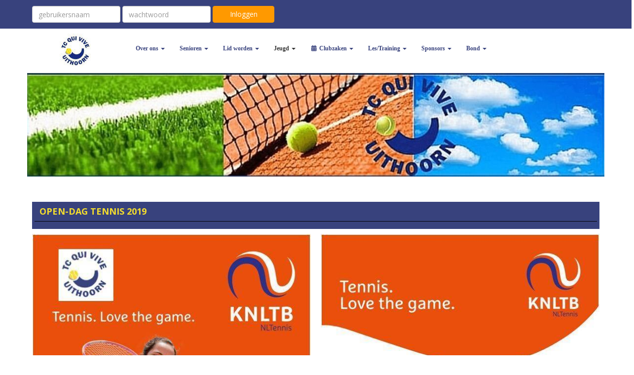

--- FILE ---
content_type: text/html; charset=UTF-8
request_url: https://www.quivivetennis.nl/opendag-2019-gezin
body_size: 11185
content:
<!DOCTYPE html>
<html>
<head>
<meta http-equiv="X-UA-Compatible" content="IE=edge" />
<meta charset="UTF-8">
<meta name="viewport" content="width=device-width, initial-scale=1">
<meta property="og:title" content="OpenDag 2019 (gezin) - T.C. Qui Vive" />
 
<meta property="og:url" content="https://www.quivivetennis.nl/opendag-2019-gezin" />
<meta property="og:image" content="https://www.quivivetennis.nl/images/fla5-knltb-gezin-open-dag-2019-achtergrond-tekst-logo-1-full.jpg" />
<meta property="og:image:type" content="image/jpeg" />
<meta property="og:image:width" content="569" />
<meta property="og:image:height" content="797" />
<meta property="og:image:secure_url" content="https://www.quivivetennis.nl/images/fla5-knltb-gezin-open-dag-2019-achtergrond-tekst-logo-1-full.jpg" />
<title>OpenDag 2019 (gezin) - T.C. Qui Vive</title>
<link rel="shortcut icon" type="image/x-icon" href="https://www.quivivetennis.nl/images/favicon.ico">
<link rel="apple-touch-icon" href="https://www.quivivetennis.nl/images/favicon.ico">

	<link type="text/css" media="screen" rel="stylesheet" href="/inc/jquery/ui/jquery-ui.css">
<link href="/inc/bootstrap/3.3.7/css/bootstrap.min.css" rel="stylesheet" media="all">
<link rel="stylesheet" type="text/css" href="/cms/page162_0.css">
<link href="/inc/fontawesome/css/v4-shims.css" rel="stylesheet">
<link href="/inc/fontawesome/css/all.min.css" rel="stylesheet">
<link type="text/css" media="screen" rel="stylesheet" href="/inc/bootstrap-datepicker/css/bootstrap-datepicker3.css">
<link type="text/css" media="screen" rel="stylesheet" href="/inc/bootstrap/css/awesome-bootstrap-checkbox.css">

	<link rel="stylesheet" href="/inc/bootstrap/css/bootstrap-submenu.css">
	<!-- Latest compiled and minified JavaScript -->
<script type="text/javascript" src="/inc/jquery/jquery-1.11.3.min.js"></script>
<script type="text/javascript" src="/inc/jquery/ui/jquery-ui.min.js"></script>
<script type="text/javascript" src="/inc/jquery/ui/jquery.ui.touch-punch.min.js"></script>
<script src="/inc/bootstrap/3.3.7/js/bootstrap.min.js"></script>
<!--[if lt IE 9]>
<script type="text/javascript" src="/inc/js/cms2/respond.min.js"></script>
<![endif]-->

<SCRIPT type="text/javascript" src="/inc/js/widgets/ajaxoverlay.js?1492515548"></SCRIPT>
<SCRIPT type="text/javascript" src="/inc/js/widgets/refreshwidget.js?1609234483"></SCRIPT>
<SCRIPT type="text/javascript" src="/inc/js/showdialog.js?1601017453"></SCRIPT>
<SCRIPT type="text/javascript" src="/inc/js/widgets/widgetticker.js?1549965417"></SCRIPT>
<SCRIPT type="text/javascript" src="/inc/js/cms2menu.js?1568361755"></SCRIPT>
<SCRIPT type="text/javascript" src="/inc/js/cms2/scrolling.js?1492515548"></SCRIPT>


	<script type="text/javascript" src="/inc/bootstrap/js/bootstrap-submenu.min.js"></script>
        <script type="text/javascript" src="/inc/bootstrap/js/bootstrap-hover-dropdown.min.js"></script>

					<script>
						function consentGranted() {}
						function consentDenied() {}
					</script>
					

</head>
<body>
<header id='sect400'><div class="container outercontainer">
<div class="row" id="row400"><div class="col-xs-12 col-sm-12 col-md-12" id="col401"><div id='c402'>

<div id="widgetContainerw18126" class="widgetContainer" data-widgetid="w18126" style="position: relative; clear: both;">

    <a   role="button" id="btnToTop" class="btn btn-default "  style=""  ><i id="w18126" class="fa fa-chevron-down"></i></a>
    
    <script type='text/javascript'>
        $(document).ready(function() {
            // startpositie
            var curPos = 0;
            var direction = "";

            $(window).scroll(function() {
                // plaats nieuwe positie in nextpos
                var nextPos = $(this).scrollTop();
                
                // is nextpos < curpos of aan bottom page, dan naar boven scrollen
                if ((nextPos < curPos) || ($(window).scrollTop() + $(window).height() === $(document).height())) { 
                    direction = 'up';
                    $('#w18126').removeClass('fa fa-chevron-down').addClass('fa fa-chevron-up');
                } else if (nextPos > curPos) {
                    direction = 'down';
                    $('#w18126').removeClass('fa fa-chevron-up').addClass('fa fa-chevron-down');
                }
                
                // zet nextpos in curpos om elke scroll met de vorige te vergelijken zodat richting bepaald kan worden
                curPos = nextPos;

                // button alleen tonen als gebruiker niet aan top van pagina ziet
                if ($(this).scrollTop() > 100) {
                    $('#btnToTop').fadeIn('fast');
                }              
                if ($(this).scrollTop() < 100) {
                    $('#btnToTop').fadeOut('fast');
                }
            });
            
            $('#btnToTop').click(function() {
                if (direction == 'up') {
                    $('html, body').animate({scrollTop : 0},200); // scroll naar boven
                    return false;
                } else {
                    $('html, body').animate({scrollTop:$(document).height()}, 200); // scroll naar beneden
                    return false;
                }
            });   
        });  
    </script>
    
</div>
</div><div id='c403'>

<div id="widgetContainerw18127" class="widgetContainer" data-widgetid="w18127" style="position: relative; clear: both;">
    <form class="form-inline" style="text-align: left;" method="post" id="formw18127" action="/mijn-quivive/login">
                        <input type="hidden" name="sender" value="loginform">                 <input type="hidden" name="redirect" value="/mijn-quivive/home">                 <input type="hidden" name="r" value="1">                 <div class="form-group">
                    <input placeholder="gebruikersnaam" value="" class="form-control login-horizontal-username" name="usernamew18127" id="usernamew18127" type="text">
                </div>
                <div class="form-group">
                    <input placeholder="wachtwoord" value="" class="form-control login-horizontal-password" name="passwordw18127" id="passwordw18127" type="password">
                </div>
            <button type="submit" id="btnlogin" name="btnlogin"  class="btn btn-default " style=""  >Inloggen</button>
                	
    </form>
    
</div>
</div></div></div>
</div>
</header>
<div id='sect442'><div class="container outercontainer nopadding">
<div class="row" id="row442"><div class="col-xs-12 col-sm-12 col-md-12" id="col443"><div id='c427'>

<div id="widgetContainerw18138" class="widgetContainer" data-widgetid="w18138" style="position: relative; clear: both;">
    
            				
		
            
                <a class='taphover_w18138' href='/standaard' >
                          
        				
	
		            
	        
        
	                
        <div style="text-align: center;">         <div style="text-align: center; padding-bottom: 10px">             <div class=imagediv_w18138 style="text-align: left; display: inline-block;">
                            <img id=imagewidget_w18138 src="/images/logo-tc-qv-126x138-medium.jpg" alt="logo-tc-qv-126x138" style="max-width: 126px; max-height: 138px;  width: 100%; height: 100%;">
            
        
            </div>
         </div>     </div>        </a>
      
		
            
</div>
</div><div id='c248'><nav class="navbar yamm navbar-default" id="navMenu5">
				<div class="container-fluid" style="background-color: transparent;"><div class="navbar-header"><button type="button" class="navbar-toggle collapsed" data-toggle="collapse" data-target="#colMenu5">
		<span class="sr-only">Toggle navigation</span>
		<span class="icon-bar"></span>
		<span class="icon-bar"></span>
		<span class="icon-bar"></span>
		</button></div>
<div class="collapse navbar-collapse" id="colMenu5"><ul class="nav navbar-nav navbar-left"><li class="dropdown"><a  class="dropdown-toggle" style="cursor: pointer;" data-toggle="dropdown" data-hover="dropdown" data-close-others="false">Over ons <span class="caret"></span></a><ul class="dropdown-menu dropdown-menu-left" role="menu"><li><a href="/nieuws/overzicht"><i class="fa fa-fw fa-lightbulb-o"></i> Nieuws</a></li><li><a href="/mijn-quivive/home">Mijn T.C. Qui Vive</a></li><li class="dropdown-submenu"><a  style="cursor: pointer;" data-toggle="dropdown" data-hover="dropdown" data-close-others="false"><i class="fa fa-fw fa-connectdevelop"></i> Organisatie</a><ul class="dropdown-menu dropdown-menu-left" role="menu"><li><a href="/bestuur-v1"><i class="fa fa-fw fa-language"></i> Bestuur</a></li><li><a href="/commissies-v2"><i class="fa fa-fw fa-cart-arrow-down"></i> Commissies</a></li><li class="dropdown-submenu"><a  style="cursor: pointer;" data-toggle="dropdown" data-hover="dropdown" data-close-others="false"><i class="fa fa-fw fa-diamond"></i> Ere-galerij</a><ul class="dropdown-menu dropdown-menu-left" role="menu"><li><a href="/ere-galerij-v2">Ere leden en L.v.V.</a></li><li><a href="/vrijwilliger-v/h-jaar">Vrijwilliger van het Jaar</a></li><li><a href="/aanstormend-talent-2019">Aanstormend Talent</a></li></ul></li><li><a href="/vacatures"><i class="fa fa-fw fa-calendar-o"></i> Vacatures</a></li><li class="dropdown-submenu"><a  style="cursor: pointer;" data-toggle="dropdown" data-hover="dropdown" data-close-others="false"><i class="fa fa-fw fa-users"></i> Algemene Leden Vergadering (ALV)</a><ul class="dropdown-menu dropdown-menu-left" role="menu"><li class="dropdown-submenu"><a  style="cursor: pointer;" data-toggle="dropdown" data-hover="dropdown" data-close-others="false">ALV & BALV 2024</a><ul class="dropdown-menu dropdown-menu-left" role="menu"><li><a href="/a-l-v-2024">A.L.V. 01-10-2024</a></li><li><a href="/bijzondere-algemene-ledenvergadering-2024">B.A.L.V. 22-10-2024</a></li></ul></li><li class="dropdown-submenu"><a  style="cursor: pointer;" data-toggle="dropdown" data-hover="dropdown" data-close-others="false">A.L.V. & B.A.L.V. 2023</a><ul class="dropdown-menu dropdown-menu-left" role="menu"><li><a href="/agenda-verslag-b-a-l-v-13-mei-2023">B.A.L.V. 2023</a></li><li><a href="/agenda-a-l-v-2023-11-december-2023">A.L.V. 2023</a></li></ul></li><li><a href="/agenda-alv-30-november-2022">A.L.V. 2022</a></li><li><a href="/a-l-v-2018">A.L.V. 2018</a></li><li><a href="/a-l-v-2017">A.L.V. 2017</a></li><li><a href="/a-l-v-2016">A.L.V. 2016</a></li><li><a href="/a-l-v-2015">A.L.V. 2015</a></li></ul></li><li class="dropdown-submenu"><a  style="cursor: pointer;" data-toggle="dropdown" data-hover="dropdown" data-close-others="false">Reglementen en Statuten</a><ul class="dropdown-menu dropdown-menu-left" role="menu"><li><a href="/baanreglement">Baan reglement</a></li><li><a href="/concept-huishoudelijk-reglement-2024">Huishoudelijk reglement</a></li><li><a href="/statuten-08-10-2024">Statuten</a></li><li><a href="/privacy-beleid">Privacybeleid</a></li></ul></li></ul></li><li class="dropdown-submenu"><a  style="cursor: pointer;" data-toggle="dropdown" data-hover="dropdown" data-close-others="false">Park & Accommodatie</a><ul class="dropdown-menu dropdown-menu-left" role="menu"><li><a href="/locatie">Locatie</a></li><li><a href="/accommodatie">Accommodatie</a></li></ul></li><li class="dropdown-submenu"><a  style="cursor: pointer;" data-toggle="dropdown" data-hover="dropdown" data-close-others="false">Historie</a><ul class="dropdown-menu dropdown-menu-left" role="menu"><li><a href="/clubhistorie">Club historie</a></li><li><a href="/tennis-hoorn">Clubblad "De Tennis Hoorn"</a></li><li><a href="/vernieuwing-verlichting-baan-5-t/m-7">Vernieuwing Baanverlichting</a></li></ul></li><li><a href="/sportaccommodatie-qui-vive">Stichting Sportaccommodatie Qui Vive</a></li></ul></li><li class="dropdown"><a  class="dropdown-toggle" style="cursor: pointer;" data-toggle="dropdown" data-hover="dropdown" data-close-others="false">Senioren <span class="caret"></span></a><ul class="dropdown-menu dropdown-menu-left" role="menu"><li class="dropdown-submenu"><a  style="cursor: pointer;" data-toggle="dropdown" data-hover="dropdown" data-close-others="false">Competitie Senioren</a><ul class="dropdown-menu dropdown-menu-left" role="menu"><li class="dropdown-submenu"><a  style="cursor: pointer;" data-toggle="dropdown" data-hover="dropdown" data-close-others="false">KNLTB Competitie Senioren</a><ul class="dropdown-menu dropdown-menu-left" role="menu"><li><a href="/senioren-competitie-voorjaar-2024" target="_blank">Competitie Voorjaar 2024</a></li><li><a href="/senioren-competitie-voorjaar-2022" target="_blank">Competitie Voorjaar 2022</a></li><li><a href="/senioren-competitie-najaar-2022">Competitie Najaar 2022</a></li></ul></li></ul></li><li class="dropdown-submenu"><a  style="cursor: pointer;" data-toggle="dropdown" data-hover="dropdown" data-close-others="false">Kampioenschap Senioren</a><ul class="dropdown-menu dropdown-menu-left" role="menu"><li><a href="/club-kampioenschappen-2021">Club Kampioenschappen Senioren 2021</a></li><li><a href="/club-kampioenschap-senioren-2020"> Club Kampioenschappen Senioren 2020</a></li></ul></li><li class="dropdown-submenu"><a  style="cursor: pointer;" data-toggle="dropdown" data-hover="dropdown" data-close-others="false">Open Toernooien</a><ul class="dropdown-menu dropdown-menu-left" role="menu"><li class="dropdown-submenu"><a  style="cursor: pointer;" data-toggle="dropdown" data-hover="dropdown" data-close-others="false">Qui Vive Open 25+ Grastoernooi</a><ul class="dropdown-menu dropdown-menu-left" role="menu"><li><a href="/qui-vive-open-25-grastoernooi-2025">Qui Vive Open 25+ Grastoernooi</a></li></ul></li></ul></li><li class="dropdown-submenu"><a  style="cursor: pointer;" data-toggle="dropdown" data-hover="dropdown" data-close-others="false">Evenementen Senioren</a><ul class="dropdown-menu dropdown-menu-left" role="menu"><li class="dropdown-submenu"><a  style="cursor: pointer;" data-toggle="dropdown" data-hover="dropdown" data-close-others="false">Open-Dag / Openingstoernooi Sr.</a><ul class="dropdown-menu dropdown-menu-left" role="menu"><li><a href="/programma-open-dag-2019">2019</a></li></ul></li><li><a href="/bitterballen-toernooi-2019">Bitterballen toernooi 2019</a></li></ul></li><li><a href="/tossen-of-rackettrekken">Tossen/Rackettrekken</a></li></ul></li><li class="dropdown"><a  class="dropdown-toggle" style="cursor: pointer;" data-toggle="dropdown" data-hover="dropdown" data-close-others="false">Lid worden <span class="caret"></span></a><ul class="dropdown-menu dropdown-menu-left" role="menu"><li><a href="/lidmaatschap-v2">Lidmaatschap</a></li><li><a href="/lidmaatschapsbijdrage-2025" target="_blank">Lidmaatschapsbijdrage 2025</a></li><li><a href="/aanmelden-lidmaatschap">Aanmelden lidmaatschap</a></li><li><a href="/opzeggen-lidmaatschap">Opzeggen lidmaatschap</a></li></ul></li><li class="dropdown"><a  class="dropdown-toggle" style="cursor: pointer;" data-toggle="dropdown" data-hover="dropdown" data-close-others="false">Jeugd <span class="caret"></span></a><ul class="dropdown-menu dropdown-menu-left" role="menu"><li><a href="/algemeen/commissie/junior/junioro13">Algemeen/Commissie/Junior/Junior-O13</a></li><li class="dropdown-submenu"><a  style="cursor: pointer;" data-toggle="dropdown" data-hover="dropdown" data-close-others="false">Competitie Jeugd</a><ul class="dropdown-menu dropdown-menu-left" role="menu"><li><a href="/inschrijving-jeugdleden-voor-voorjaars-competitie-20212">Voorjaar competitie 2022</a></li><li><a href="/najaars-competitie-2022">Najaar competitie 2022</a></li><li><a href="/inschrijving-jeugdleden-voor-voorjaars-competitie-2021">Competitie 2021</a></li></ul></li><li class="dropdown-submenu"><a  style="cursor: pointer;" data-toggle="dropdown" data-hover="dropdown" data-close-others="false">Kampioenschap Jeugd</a><ul class="dropdown-menu dropdown-menu-left" role="menu"><li><a href="#">Club Kampioenschap Jeugd</a></li><li><a href="/jeugd-kampioenschap-v-uithoorn-jkvu-2019">Jeugd Kampioenschap v. Uithoorn (JKvU)</a></li></ul></li><li class="dropdown-submenu"><a  style="cursor: pointer;" data-toggle="dropdown" data-hover="dropdown" data-close-others="false">Evenementen Jeugd</a><ul class="dropdown-menu dropdown-menu-left" role="menu"><li class="dropdown-submenu"><a  style="cursor: pointer;" data-toggle="dropdown" data-hover="dropdown" data-close-others="false">Open-Dag / Openingstoernooi Jeugd</a><ul class="dropdown-menu dropdown-menu-left" role="menu"><li><a href="/opendag-2019-gezin">2019 Open-Dag</a></li><li><a href="/openingstoernooi-jeugd">2018 Open-Dag</a></li></ul></li><li class="dropdown-submenu"><a  style="cursor: pointer;" data-toggle="dropdown" data-hover="dropdown" data-close-others="false">Haloween toernooi</a><ul class="dropdown-menu dropdown-menu-left" role="menu"><li><a href="/haloween-toernooi-2019">2019 Haloween</a></li><li><a href="/haloween-toernooi">2018 Haloween</a></li></ul></li><li><a href="#">Tennis-Mix TCU - TC_QV</a></li><li><a href="#">Toernooi – Familie</a></li><li><a href="#">Toernooi - Vriendjes en Vriendinnetjes</a></li></ul></li></ul></li><li class="dropdown"><a  class="dropdown-toggle" style="cursor: pointer;" data-toggle="dropdown" data-hover="dropdown" data-close-others="false"><i class="fa fa-fw fa-calendar"></i> Clubzaken <span class="caret"></span></a><ul class="dropdown-menu dropdown-menu-left" role="menu"><li><a href="/mijn-quivive/home">Mijn T.C. Qui Vive</a></li><li><a href="/baanreservering-v1">Baanreservering & Afhangbord</a></li><li><a href="/medewerker-boeking">Medewerker diensten</a></li><li><a href="/activiteitenkalender">Activiteitenkalender</a></li><li><a href="/activiteitenlijst">Activiteitenlijst</a></li><li><a href="/fotoboek">Fotoboek</a></li></ul></li><li class="dropdown"><a  class="dropdown-toggle" style="cursor: pointer;" data-toggle="dropdown" data-hover="dropdown" data-close-others="false">Les/Training <span class="caret"></span></a><ul class="dropdown-menu dropdown-menu-left" role="menu"><li><a href="/tennisles-zomerseizoen-2025">Tennisles zomerseizoen 2025</a></li><li><a href="/nieuwe-opzet-voor-tennislessen-in-2024">Nieuwe opzet voor tennislessen vanaf 2024</a></li><li><a href="/training-reglement-t-c-qui-vive">Reglement</a></li></ul></li><li class="dropdown"><a  class="dropdown-toggle" style="cursor: pointer;" data-toggle="dropdown" data-hover="dropdown" data-close-others="false">Sponsors <span class="caret"></span></a><ul class="dropdown-menu dropdown-menu-left" role="menu"><li><a href="/club-info">Clubinformatie Sponsors</a></li><li><a href="/sorry-deze-pagina-is-in-onderhoud">Mogelijkheden</a></li><li><a href="/deelnemende-sponsors-v4">Deelnemende Sponsors</a></li></ul></li><li class="dropdown"><a  class="dropdown-toggle" style="cursor: pointer;" data-toggle="dropdown" data-hover="dropdown" data-close-others="false">Bond <span class="caret"></span></a><ul class="dropdown-menu dropdown-menu-right" role="menu"><li><a href="/knltb-clubapp" target="_blank">KNLTB.ClubApp</a></li><li class="dropdown-submenu"><a  style="cursor: pointer;" data-toggle="dropdown" data-hover="dropdown" data-close-others="false">Ledenpas</a><ul class="dropdown-menu dropdown-menu-left" role="menu"><li><a href="/digitale-ledenpas">Digitale ledenpas</a></li><li><a href="/meerjaren-ledenpas">Meerjaren ledenpas</a></li></ul></li><li><a href="/knltb-landelijke-tennisbond">KNLTB</a></li><li><a href="/knltb-club">KNLTB.Club</a></li></ul></li></ul></div>	</div>
		</nav></div></div></div>
</div>
</div>

<div id='sect4'><div class="container outercontainer">
<div class="row" id="row4"><div class="col-xs-12 col-sm-2 col-md-2" id="col122"><div id='c496'>
		<div id='paddingwidget_w18122' style='height: 10px;'>&nbsp;</div>
		</div><div id='c427'>

<div id="widgetContainerw18121" class="widgetContainer" data-widgetid="w18121" style="position: relative; clear: both;">
    
            				
		
            
                <a class='taphover_w18121' href='/standaard' >
                          
        				
	
		            
	        
        
	                
        <div style="text-align: center;">         <div style="text-align: center; padding-bottom: 10px">             <div class=imagediv_w18121 style="text-align: left; display: inline-block;">
                            <img id=imagewidget_w18121 src="/images/logo-tc-qv-63x69-medium.jpg" alt="logo-tc-qv-63x69" style="max-width: 63px; max-height: 69px;  width: 100%; height: 100%;">
            
        
            </div>
         </div>     </div>        </a>
      
		
            
</div>
</div></div><div class="col-xs-12 col-sm-10 col-md-10" id="col426"><div id='c428'>
		<div id='paddingwidget_w18124' style='height: 15px;'>&nbsp;</div>
		</div><div id='c248'><nav class="navbar yamm navbar-default" id="navMenu5">
				<div class="container-fluid" style="background-color: transparent;"><div class="navbar-header"><button type="button" class="navbar-toggle collapsed" data-toggle="collapse" data-target="#colMenu5">
		<span class="sr-only">Toggle navigation</span>
		<span class="icon-bar"></span>
		<span class="icon-bar"></span>
		<span class="icon-bar"></span>
		</button></div>
<div class="collapse navbar-collapse" id="colMenu5"><ul class="nav navbar-nav navbar-left"><li class="dropdown"><a  class="dropdown-toggle" style="cursor: pointer;" data-toggle="dropdown" data-hover="dropdown" data-close-others="false">Over ons <span class="caret"></span></a><ul class="dropdown-menu dropdown-menu-left" role="menu"><li><a href="/nieuws/overzicht"><i class="fa fa-fw fa-lightbulb-o"></i> Nieuws</a></li><li><a href="/mijn-quivive/home">Mijn T.C. Qui Vive</a></li><li class="dropdown-submenu"><a  style="cursor: pointer;" data-toggle="dropdown" data-hover="dropdown" data-close-others="false"><i class="fa fa-fw fa-connectdevelop"></i> Organisatie</a><ul class="dropdown-menu dropdown-menu-left" role="menu"><li><a href="/bestuur-v1"><i class="fa fa-fw fa-language"></i> Bestuur</a></li><li><a href="/commissies-v2"><i class="fa fa-fw fa-cart-arrow-down"></i> Commissies</a></li><li class="dropdown-submenu"><a  style="cursor: pointer;" data-toggle="dropdown" data-hover="dropdown" data-close-others="false"><i class="fa fa-fw fa-diamond"></i> Ere-galerij</a><ul class="dropdown-menu dropdown-menu-left" role="menu"><li><a href="/ere-galerij-v2">Ere leden en L.v.V.</a></li><li><a href="/vrijwilliger-v/h-jaar">Vrijwilliger van het Jaar</a></li><li><a href="/aanstormend-talent-2019">Aanstormend Talent</a></li></ul></li><li><a href="/vacatures"><i class="fa fa-fw fa-calendar-o"></i> Vacatures</a></li><li class="dropdown-submenu"><a  style="cursor: pointer;" data-toggle="dropdown" data-hover="dropdown" data-close-others="false"><i class="fa fa-fw fa-users"></i> Algemene Leden Vergadering (ALV)</a><ul class="dropdown-menu dropdown-menu-left" role="menu"><li class="dropdown-submenu"><a  style="cursor: pointer;" data-toggle="dropdown" data-hover="dropdown" data-close-others="false">ALV & BALV 2024</a><ul class="dropdown-menu dropdown-menu-left" role="menu"><li><a href="/a-l-v-2024">A.L.V. 01-10-2024</a></li><li><a href="/bijzondere-algemene-ledenvergadering-2024">B.A.L.V. 22-10-2024</a></li></ul></li><li class="dropdown-submenu"><a  style="cursor: pointer;" data-toggle="dropdown" data-hover="dropdown" data-close-others="false">A.L.V. & B.A.L.V. 2023</a><ul class="dropdown-menu dropdown-menu-left" role="menu"><li><a href="/agenda-verslag-b-a-l-v-13-mei-2023">B.A.L.V. 2023</a></li><li><a href="/agenda-a-l-v-2023-11-december-2023">A.L.V. 2023</a></li></ul></li><li><a href="/agenda-alv-30-november-2022">A.L.V. 2022</a></li><li><a href="/a-l-v-2018">A.L.V. 2018</a></li><li><a href="/a-l-v-2017">A.L.V. 2017</a></li><li><a href="/a-l-v-2016">A.L.V. 2016</a></li><li><a href="/a-l-v-2015">A.L.V. 2015</a></li></ul></li><li class="dropdown-submenu"><a  style="cursor: pointer;" data-toggle="dropdown" data-hover="dropdown" data-close-others="false">Reglementen en Statuten</a><ul class="dropdown-menu dropdown-menu-left" role="menu"><li><a href="/baanreglement">Baan reglement</a></li><li><a href="/concept-huishoudelijk-reglement-2024">Huishoudelijk reglement</a></li><li><a href="/statuten-08-10-2024">Statuten</a></li><li><a href="/privacy-beleid">Privacybeleid</a></li></ul></li></ul></li><li class="dropdown-submenu"><a  style="cursor: pointer;" data-toggle="dropdown" data-hover="dropdown" data-close-others="false">Park & Accommodatie</a><ul class="dropdown-menu dropdown-menu-left" role="menu"><li><a href="/locatie">Locatie</a></li><li><a href="/accommodatie">Accommodatie</a></li></ul></li><li class="dropdown-submenu"><a  style="cursor: pointer;" data-toggle="dropdown" data-hover="dropdown" data-close-others="false">Historie</a><ul class="dropdown-menu dropdown-menu-left" role="menu"><li><a href="/clubhistorie">Club historie</a></li><li><a href="/tennis-hoorn">Clubblad "De Tennis Hoorn"</a></li><li><a href="/vernieuwing-verlichting-baan-5-t/m-7">Vernieuwing Baanverlichting</a></li></ul></li><li><a href="/sportaccommodatie-qui-vive">Stichting Sportaccommodatie Qui Vive</a></li></ul></li><li class="dropdown"><a  class="dropdown-toggle" style="cursor: pointer;" data-toggle="dropdown" data-hover="dropdown" data-close-others="false">Senioren <span class="caret"></span></a><ul class="dropdown-menu dropdown-menu-left" role="menu"><li class="dropdown-submenu"><a  style="cursor: pointer;" data-toggle="dropdown" data-hover="dropdown" data-close-others="false">Competitie Senioren</a><ul class="dropdown-menu dropdown-menu-left" role="menu"><li class="dropdown-submenu"><a  style="cursor: pointer;" data-toggle="dropdown" data-hover="dropdown" data-close-others="false">KNLTB Competitie Senioren</a><ul class="dropdown-menu dropdown-menu-left" role="menu"><li><a href="/senioren-competitie-voorjaar-2024" target="_blank">Competitie Voorjaar 2024</a></li><li><a href="/senioren-competitie-voorjaar-2022" target="_blank">Competitie Voorjaar 2022</a></li><li><a href="/senioren-competitie-najaar-2022">Competitie Najaar 2022</a></li></ul></li></ul></li><li class="dropdown-submenu"><a  style="cursor: pointer;" data-toggle="dropdown" data-hover="dropdown" data-close-others="false">Kampioenschap Senioren</a><ul class="dropdown-menu dropdown-menu-left" role="menu"><li><a href="/club-kampioenschappen-2021">Club Kampioenschappen Senioren 2021</a></li><li><a href="/club-kampioenschap-senioren-2020"> Club Kampioenschappen Senioren 2020</a></li></ul></li><li class="dropdown-submenu"><a  style="cursor: pointer;" data-toggle="dropdown" data-hover="dropdown" data-close-others="false">Open Toernooien</a><ul class="dropdown-menu dropdown-menu-left" role="menu"><li class="dropdown-submenu"><a  style="cursor: pointer;" data-toggle="dropdown" data-hover="dropdown" data-close-others="false">Qui Vive Open 25+ Grastoernooi</a><ul class="dropdown-menu dropdown-menu-left" role="menu"><li><a href="/qui-vive-open-25-grastoernooi-2025">Qui Vive Open 25+ Grastoernooi</a></li></ul></li></ul></li><li class="dropdown-submenu"><a  style="cursor: pointer;" data-toggle="dropdown" data-hover="dropdown" data-close-others="false">Evenementen Senioren</a><ul class="dropdown-menu dropdown-menu-left" role="menu"><li class="dropdown-submenu"><a  style="cursor: pointer;" data-toggle="dropdown" data-hover="dropdown" data-close-others="false">Open-Dag / Openingstoernooi Sr.</a><ul class="dropdown-menu dropdown-menu-left" role="menu"><li><a href="/programma-open-dag-2019">2019</a></li></ul></li><li><a href="/bitterballen-toernooi-2019">Bitterballen toernooi 2019</a></li></ul></li><li><a href="/tossen-of-rackettrekken">Tossen/Rackettrekken</a></li></ul></li><li class="dropdown"><a  class="dropdown-toggle" style="cursor: pointer;" data-toggle="dropdown" data-hover="dropdown" data-close-others="false">Lid worden <span class="caret"></span></a><ul class="dropdown-menu dropdown-menu-left" role="menu"><li><a href="/lidmaatschap-v2">Lidmaatschap</a></li><li><a href="/lidmaatschapsbijdrage-2025" target="_blank">Lidmaatschapsbijdrage 2025</a></li><li><a href="/aanmelden-lidmaatschap">Aanmelden lidmaatschap</a></li><li><a href="/opzeggen-lidmaatschap">Opzeggen lidmaatschap</a></li></ul></li><li class="dropdown"><a  class="dropdown-toggle" style="cursor: pointer;" data-toggle="dropdown" data-hover="dropdown" data-close-others="false">Jeugd <span class="caret"></span></a><ul class="dropdown-menu dropdown-menu-left" role="menu"><li><a href="/algemeen/commissie/junior/junioro13">Algemeen/Commissie/Junior/Junior-O13</a></li><li class="dropdown-submenu"><a  style="cursor: pointer;" data-toggle="dropdown" data-hover="dropdown" data-close-others="false">Competitie Jeugd</a><ul class="dropdown-menu dropdown-menu-left" role="menu"><li><a href="/inschrijving-jeugdleden-voor-voorjaars-competitie-20212">Voorjaar competitie 2022</a></li><li><a href="/najaars-competitie-2022">Najaar competitie 2022</a></li><li><a href="/inschrijving-jeugdleden-voor-voorjaars-competitie-2021">Competitie 2021</a></li></ul></li><li class="dropdown-submenu"><a  style="cursor: pointer;" data-toggle="dropdown" data-hover="dropdown" data-close-others="false">Kampioenschap Jeugd</a><ul class="dropdown-menu dropdown-menu-left" role="menu"><li><a href="#">Club Kampioenschap Jeugd</a></li><li><a href="/jeugd-kampioenschap-v-uithoorn-jkvu-2019">Jeugd Kampioenschap v. Uithoorn (JKvU)</a></li></ul></li><li class="dropdown-submenu"><a  style="cursor: pointer;" data-toggle="dropdown" data-hover="dropdown" data-close-others="false">Evenementen Jeugd</a><ul class="dropdown-menu dropdown-menu-left" role="menu"><li class="dropdown-submenu"><a  style="cursor: pointer;" data-toggle="dropdown" data-hover="dropdown" data-close-others="false">Open-Dag / Openingstoernooi Jeugd</a><ul class="dropdown-menu dropdown-menu-left" role="menu"><li><a href="/opendag-2019-gezin">2019 Open-Dag</a></li><li><a href="/openingstoernooi-jeugd">2018 Open-Dag</a></li></ul></li><li class="dropdown-submenu"><a  style="cursor: pointer;" data-toggle="dropdown" data-hover="dropdown" data-close-others="false">Haloween toernooi</a><ul class="dropdown-menu dropdown-menu-left" role="menu"><li><a href="/haloween-toernooi-2019">2019 Haloween</a></li><li><a href="/haloween-toernooi">2018 Haloween</a></li></ul></li><li><a href="#">Tennis-Mix TCU - TC_QV</a></li><li><a href="#">Toernooi – Familie</a></li><li><a href="#">Toernooi - Vriendjes en Vriendinnetjes</a></li></ul></li></ul></li><li class="dropdown"><a  class="dropdown-toggle" style="cursor: pointer;" data-toggle="dropdown" data-hover="dropdown" data-close-others="false"><i class="fa fa-fw fa-calendar"></i> Clubzaken <span class="caret"></span></a><ul class="dropdown-menu dropdown-menu-left" role="menu"><li><a href="/mijn-quivive/home">Mijn T.C. Qui Vive</a></li><li><a href="/baanreservering-v1">Baanreservering & Afhangbord</a></li><li><a href="/medewerker-boeking">Medewerker diensten</a></li><li><a href="/activiteitenkalender">Activiteitenkalender</a></li><li><a href="/activiteitenlijst">Activiteitenlijst</a></li><li><a href="/fotoboek">Fotoboek</a></li></ul></li><li class="dropdown"><a  class="dropdown-toggle" style="cursor: pointer;" data-toggle="dropdown" data-hover="dropdown" data-close-others="false">Les/Training <span class="caret"></span></a><ul class="dropdown-menu dropdown-menu-left" role="menu"><li><a href="/tennisles-zomerseizoen-2025">Tennisles zomerseizoen 2025</a></li><li><a href="/nieuwe-opzet-voor-tennislessen-in-2024">Nieuwe opzet voor tennislessen vanaf 2024</a></li><li><a href="/training-reglement-t-c-qui-vive">Reglement</a></li></ul></li><li class="dropdown"><a  class="dropdown-toggle" style="cursor: pointer;" data-toggle="dropdown" data-hover="dropdown" data-close-others="false">Sponsors <span class="caret"></span></a><ul class="dropdown-menu dropdown-menu-left" role="menu"><li><a href="/club-info">Clubinformatie Sponsors</a></li><li><a href="/sorry-deze-pagina-is-in-onderhoud">Mogelijkheden</a></li><li><a href="/deelnemende-sponsors-v4">Deelnemende Sponsors</a></li></ul></li><li class="dropdown"><a  class="dropdown-toggle" style="cursor: pointer;" data-toggle="dropdown" data-hover="dropdown" data-close-others="false">Bond <span class="caret"></span></a><ul class="dropdown-menu dropdown-menu-right" role="menu"><li><a href="/knltb-clubapp" target="_blank">KNLTB.ClubApp</a></li><li class="dropdown-submenu"><a  style="cursor: pointer;" data-toggle="dropdown" data-hover="dropdown" data-close-others="false">Ledenpas</a><ul class="dropdown-menu dropdown-menu-left" role="menu"><li><a href="/digitale-ledenpas">Digitale ledenpas</a></li><li><a href="/meerjaren-ledenpas">Meerjaren ledenpas</a></li></ul></li><li><a href="/knltb-landelijke-tennisbond">KNLTB</a></li><li><a href="/knltb-club">KNLTB.Club</a></li></ul></li></ul></div>	</div>
		</nav></div></div></div>
</div>
</div>
<div id='sect439'><div class="container-fluid outercontainer">
<div class="row" id="row439"><div class="col-xs-12 col-sm-12 col-md-12" id="col440"><div id='c441'>

<div id="widgetContainerw18137" class="widgetContainer" data-widgetid="w18137" style="position: relative; clear: both;">
    <div id="w18137">
                    <div id="cw18137" class="carousel slide lazy-load carousel-fade" data-ride="carousel">
                
                <!-- Wrapper for slides -->
                <div class="carousel-inner" role="listbox">
                                            <div id="hc_img_7" class="item active">
                                                            <img src="https://www.quivivetennis.nl/images/21-qv-headwebsite-1170x210px-v6.jpg" alt="21-qv-headwebsite-1170x210px-v6" style="margin: auto;">
                                                        <div class="carousel-caption">
                                                                    <h2 class='caption-title'></h2>
                                    <p class='caption-text'>
                                        
                                                                            </p>
                                                            </div>
                        </div>
                                            <div id="hc_img_8" class="item ">
                                                            <img data-src="https://www.quivivetennis.nl/images/22-qv-clubhuis-1170x210px-v6.jpg" alt="22-qv-clubhuis-1170x210px-v6" style="margin: auto;">
                                                        <div class="carousel-caption">
                                                                    <h2 class='caption-title'></h2>
                                    <p class='caption-text'>
                                        
                                                                            </p>
                                                            </div>
                        </div>
                                            <div id="hc_img_9" class="item ">
                                                            <img data-src="https://www.quivivetennis.nl/images/23-qv-sneeuw-1170x210px-v6.jpg" alt="23-qv-sneeuw-1170x210px-v6" style="margin: auto;">
                                                        <div class="carousel-caption">
                                                                    <h2 class='caption-title'></h2>
                                    <p class='caption-text'>
                                        
                                                                            </p>
                                                            </div>
                        </div>
                                            <div id="hc_img_10" class="item ">
                                                            <img data-src="https://www.quivivetennis.nl/images/24-tennisnet-1170xx210px-v6.jpg" alt="24-tennisnet-1170xx210px-v6" style="margin: auto;">
                                                        <div class="carousel-caption">
                                                                    <h2 class='caption-title'></h2>
                                    <p class='caption-text'>
                                        
                                                                            </p>
                                                            </div>
                        </div>
                                            <div id="hc_img_11" class="item ">
                                                            <img data-src="https://www.quivivetennis.nl/images/25-tennisbal-1170x210px-v6.jpg" alt="25-tennisbal-1170x210px-v6" style="margin: auto;">
                                                        <div class="carousel-caption">
                                                                    <h2 class='caption-title'></h2>
                                    <p class='caption-text'>
                                        
                                                                            </p>
                                                            </div>
                        </div>
                                            <div id="hc_img_12" class="item ">
                                                            <img data-src="https://www.quivivetennis.nl/images/26-racket-met-bal-1170x210px-v6.jpg" alt="26-racket-met-bal-1170x210px-v6" style="margin: auto;">
                                                        <div class="carousel-caption">
                                                                    <h2 class='caption-title'></h2>
                                    <p class='caption-text'>
                                        
                                                                            </p>
                                                            </div>
                        </div>
                                            <div id="hc_img_13" class="item ">
                                                            <img data-src="https://www.quivivetennis.nl/images/27-racket-op-gravel-1170x210px-v6.jpg" alt="27-racket-op-gravel-1170x210px-v6" style="margin: auto;">
                                                        <div class="carousel-caption">
                                                                    <h2 class='caption-title'></h2>
                                    <p class='caption-text'>
                                        
                                                                            </p>
                                                            </div>
                        </div>
                                            <div id="hc_img_14" class="item ">
                                                            <img data-src="https://www.quivivetennis.nl/images/28-racket-en-bal-op-gravel-1170x210px-v6.jpg" alt="28-racket-en-bal-op-gravel-1170x210px-v6" style="margin: auto;">
                                                        <div class="carousel-caption">
                                                                    <h2 class='caption-title'></h2>
                                    <p class='caption-text'>
                                        
                                                                            </p>
                                                            </div>
                        </div>
                                            <div id="hc_img_15" class="item ">
                                                            <img data-src="https://www.quivivetennis.nl/images/29-terras-1170x210px-v6.jpg" alt="29-terras-1170x210px-v6" style="margin: auto;">
                                                        <div class="carousel-caption">
                                                                    <h2 class='caption-title'></h2>
                                    <p class='caption-text'>
                                        
                                                                            </p>
                                                            </div>
                        </div>
                                    </div>

                            </div>
            </div>
    <script type="text/javascript">
        $('#cw18137').carousel({
            interval: 5000
        });

        $(function() {
            $('.carousel.lazy-load').bind('slide.bs.carousel', function (e) {
                var image = $(e.relatedTarget).find('img[data-src]');
                image.attr('src', image.data('src'));
                image.removeAttr('data-src');
            });
        });
    </script>
</div>
</div></div></div>
</div>
</div>
<div id="divmain"  style='padding-left:0px;padding-top:30px;padding-right:0px;padding-bottom:30px;'><section id="pagemain">
<section id="sect1631"><div class="container">
<div class="row" id="row1631"><div class="col-xs-12 col-sm-12 col-md-12" id="col1633"><div id='c1636'>

<div id="widgetContainerw8245" class="widgetContainer" data-widgetid="w8245" style="position: relative; clear: both;">
    <div id="w8245">
        <div id='backgroundContainer_1'><div id='container_1'><h3 id='header_1' >OPEN-DAG TENNIS 2019</h3></div></div>
    </div>
</div>
</div></div></div>
</div></section><section id="sect1632"><div class="container">
<div class="row" id="row1632"><div class="col-xs-12 col-sm-6 col-md-6" id="col1635"><div id='c1638'>

<div id="widgetContainerw8247" class="widgetContainer" data-widgetid="w8247" style="position: relative; clear: both;">
    
            				
		
            
                  
        				
	
		            
	        
        
	                
        <div style="text-align: right;">         <div style="text-align: right; padding-bottom: 10px">             <div class=imagediv_w8247 style="text-align: left; display: inline-block;">
                            <img id=imagewidget_w8247 src="/images/fla5-knltb-gezin-open-dag-2019-achtergrond-tekst-logo-1-full.jpg" alt="fla5-knltb-gezin-open-dag-2019-achtergrond-tekst-logo-1" style="max-width: 569px; max-height: 797px;  width: 100%; height: 100%;">
            
        
            </div>
         </div>     </div>      
		
            
</div>
</div></div><div class="col-xs-12 col-sm-6 col-md-6" id="col1634"><div id='c1637'>

<div id="widgetContainerw8246" class="widgetContainer" data-widgetid="w8246" style="position: relative; clear: both;">
    
            				
		
            
                  
        				
	
		            
	        
        
	                
        <div style="text-align: left;">         <div style="text-align: left; padding-bottom: 10px">             <div class=imagediv_w8246 style="text-align: left; display: inline-block;">
                            <img id=imagewidget_w8246 src="/images/fla5-knltb-gezin-open-dag-2019-achtergrond-tekst-logo-2-full.jpg" alt="fla5-knltb-gezin-open-dag-2019-achtergrond-tekst-logo-2" style="max-width: 572px; max-height: 798px;  width: 100%; height: 100%;">
            
        
            </div>
         </div>     </div>      
		
            
</div>
</div></div></div>
</div></section></section>
</div><div id='sect472'><div class="container-fluid outercontainer">
<div class="row" id="row472"><div class="col-xs-12 col-sm-12 col-md-12" id="col473" style='padding-left:0px;padding-right:0px;'><div id='c474'>

<div id="widgetContainerw18140" class="widgetContainer" data-widgetid="w18140" style="position: relative; clear: both;">
        <script type="text/javascript">
        $(window).load(function() {
            startMarquee("w18140", 2, 7000);
        });
    </script>   
        <div id="w18140">
        <div class="row">
            <div class="col-md-12">
                            
                                                    <div class="display">
                    <p class="marquee"><i class='fa '></i><span  style='margin: 0px 14px;'>.......Tennissen bij Qui Vive uitdagend en leuk ....... </span></p>
                </div>
                            </div>
        </div>
    </div> 
</div>
</div></div></div>
</div>
</div>
<div id='sect1764'><div class="container outercontainer">
<div class="row" id="row1764"><div class="col-xs-12 col-sm-2 col-md-2" id="col1767"><div id='c558'>
		<div id='paddingwidget_w18144' style='height: 10px;'>&nbsp;</div>
		</div><div id='c483'><p style="text-align: center;"><a href="/deelnemende-sponsors2" target="_blank">Zie</a><br /><a href="/deelnemende-sponsors2" target="_blank">ALLE</a><br /><a href="/deelnemende-sponsors2" target="_blank">Sponsors</a></p></div></div><div class="col-xs-12 col-sm-2 col-md-2" id="col1766"><div id='c497'>
		<div id='paddingwidget_w18141' style='height: 12px;'>&nbsp;</div>
		</div><div id='c1771'>

<div id="widgetContainerw18142" class="widgetContainer" data-widgetid="w18142" style="position: relative; clear: both;">
    
            				
		
            
                <a class='taphover_w18142' href='https://www.ah-josvandenberg.nl/' target=&#039;_blank&#039;>
                          
        				
	
		            
	        
        
	                
        <div style="text-align: center;">                    <div class=imagediv_w18142 style="text-align: left; display: inline-block;">
                            <img id=imagewidget_w18142 src="/images/pos-01-logo-ah-jvdb-230x72-2.jpg" alt="pos-01-logo-ah-jvdb-230x72 2" style="max-width: 230px; max-height: 72px;  width: 100%; height: 100%;">
            
        
            </div>
            </div>        </a>
      
		
            
</div>
</div></div><div class="col-xs-12 col-sm-2 col-md-2" id="col1765"></div><div class="col-xs-12 col-sm-2 col-md-2" id="col1769"><div id='c498'>
		<div id='paddingwidget_w18147' style='height: 16px;'>&nbsp;</div>
		</div><div id='c1773'>

<div id="widgetContainerw18148" class="widgetContainer" data-widgetid="w18148" style="position: relative; clear: both;">
    
            				
		
            
                <a class='taphover_w18148' href='https://www.debeij.nl/' target=&#039;_blank&#039;>
                          
        				
	
		            
	        
        
	                
        <div style="text-align: center;">                    <div class=imagediv_w18148 style="text-align: left; display: inline-block;">
                            <img id=imagewidget_w18148 src="/images/pos-03-logo-de-beij-elektra-231x63.png" alt="pos-03-logo-de-beij-elektra-231x63" style="max-width: 231px; max-height: 63px;  width: 100%; height: 100%;">
            
        
            </div>
            </div>        </a>
      
		
            
</div>
</div></div><div class="col-xs-12 col-sm-2 col-md-2" id="col1770"><div id='c1774'>

<div id="widgetContainerw18149" class="widgetContainer" data-widgetid="w18149" style="position: relative; clear: both;">
    
            				
		
            
                <a class='taphover_w18149' href='https://www.kooymanbv.nl/' target=&#039;_blank&#039;>
                          
        				
	
		            
	        
        
	                
        <div style="text-align: center;">                    <div class=imagediv_w18149 style="text-align: left; display: inline-block;">
                            <img id=imagewidget_w18149 src="/images/pos-04-logo-kooyman-196x95.png" alt="pos-04-logo-kooyman-196x95" style="max-width: 196px; max-height: 95px;  width: 100%; height: 100%;">
            
        
            </div>
            </div>        </a>
      
		
            
</div>
</div></div><div class="col-xs-12 col-sm-2 col-md-2" id="col1768"><div id='c499'>
		<div id='paddingwidget_w18145' style='height: 20px;'>&nbsp;</div>
		</div><div id='c1775'>

<div id="widgetContainerw18146" class="widgetContainer" data-widgetid="w18146" style="position: relative; clear: both;">
    
            				
		
            
                <a class='taphover_w18146' href='http://hblomenzoon.nl/' target=&#039;_blank&#039;>
                          
        				
	
		            
	        
        
	                
        <div style="text-align: center;">                    <div class=imagediv_w18146 style="text-align: left; display: inline-block;">
                            <img id=imagewidget_w18146 src="/images/pos-05-logo-hblomenzoon-231x56.png" alt="pos-05-logo-hblomenzoon-231x56" style="max-width: 231px; max-height: 56px;  width: 100%; height: 100%;">
            
        
            </div>
            </div>        </a>
      
		
            
</div>
</div></div></div>
</div>
</div>
<div id='sect406'><div class="container outercontainer">
<div class="row" id="row406"><div class="col-xs-12 col-sm-4 col-md-4" id="col410"><div id='c418'><h2 style=' text-align: left;'>ADRESGEGEVENS</h2><p><span style="font-weight: bold;">Bezoekadres:</span> Vuurlijn 30 - 1424 NR De Kwakel</p>
<p><span style="font-weight: bold;">Postadres:</span> Postbus 32 - 1420 AA Uithoorn</p>
<p><span style="font-weight: bold;">BTW &ndash; vrijgesteld</span></p>
<p><span style="font-weight: bold;">Kamer van Koophandel nr.: </span>40532561</p></div></div><div class="col-xs-12 col-sm-3 col-md-3" id="col411"><div id='c419'><h2 style=' text-align: left;'>Telefoon Het Chalet</h2><p>&nbsp;0297 222086</p></div></div><div class="col-xs-12 col-sm-3 col-md-3" id="col412"><div id='c420'><h2 style=' text-align: left;'>EMAIL</h2><p><a href="/bericht-aan-bestuurslid-secretaris" target="_blank" rel="noopener">Informatie T.C. Qui Vive</a></p></div></div><div class="col-xs-12 col-sm-2 col-md-2" id="col413"><div id='c417'><h2 style=' text-align: left;'>T.C. Qui Vive</h2><p><a href="/privacy-beleid" target="_blank">Privacybeleid</a></p></div></div></div>
</div>
</div>
<footer id='sect407'><div class="container outercontainer">
<div class="row" id="row407"><div class="col-xs-12 col-sm-12 col-md-12" id="col414"><div id='c421'>

<div id="widgetContainerw18132" class="widgetContainer" data-widgetid="w18132" style="position: relative; clear: both;">
    <div id="w18132">
        <hr id='divider_1'>
    </div>
</div>
</div><div id='c422'>
		<div id='paddingwidget_w18133' style='height: 5px;'>&nbsp;</div>
		</div><div id='c423'><p>&copy; 2026 T.C. Qui Vive</p></div><div id='c424'>

<div id="widgetContainerw18135" class="widgetContainer" data-widgetid="w18135" style="position: relative; clear: both;">
    
                    
                    
        
    <div style=' text-align: left;'>
        <a href="https://www.e-captain.nl/" target="_blank">
                                        
                                                    Powered by e-Captain.nl
                                        
        </a>
    
    </div>
            
    </div>
</div><div id='c425'>
		<div id='paddingwidget_w18136' style='height: 5px;'>&nbsp;</div>
		</div></div></div>
</div>
</footer>
	

	<script type="text/javascript">$('.dropdown-submenu > a').submenupicker();</script>
</body>
</html>


--- FILE ---
content_type: text/css
request_url: https://www.quivivetennis.nl/cms/page162_0.css
body_size: 5752
content:
@import url(https://fonts.googleapis.com/css?family=Open+Sans:regular,700|);html{height:100%;}body{margin:0;padding:0;-webkit-font-smoothing:antialiased;-moz-font-smoothing:antialiased;-o-font-smoothing:antialiased;-moz-osx-font-smoothing:grayscale;}p{word-wrap:break-word;}*{outline:0 !important;}.nopadding{padding:0px;}.col-lg-1,.col-lg-10,.col-lg-11,.col-lg-12,.col-lg-2,.col-lg-3,.col-lg-4,.col-lg-5,.col-lg-6,.col-lg-7,.col-lg-8,.col-lg-9,.col-md-1,.col-md-10,.col-md-11,.col-md-12,.col-md-2,.col-md-3,.col-md-4,.col-md-5,.col-md-6,.col-md-7,.col-md-8,.col-md-9,.col-sm-1,.col-sm-10,.col-sm-11,.col-sm-12,.col-sm-2,.col-sm-3,.col-sm-4,.col-sm-5,.col-sm-6,.col-sm-7,.col-sm-8,.col-sm-9,.col-xs-1,.col-xs-10,.col-xs-11,.col-xs-12,.col-xs-2,.col-xs-3,.col-xs-4,.col-xs-5,.col-xs-6,.col-xs-7,.col-xs-8,.col-xs-9,.container{padding-left:10px;padding-right:10px;}.row{margin-left:-10px;margin-right:-10px;}.equalheight{overflow:hidden;}@media not print{.eqcol{margin-bottom:-99999px !important;padding-bottom:99999px !important;}}@-webkit-keyframes rotate{from{-webkit-transform:rotate(0deg);transform:rotate(0deg);} to{-webkit-transform:rotate(360deg);transform:rotate(360deg);}}@keyframes rotate{from{-webkit-transform:rotate(0deg);transform:rotate(0deg);} to{-webkit-transform:rotate(360deg);transform:rotate(360deg);}}.alert-success,.alert-success p{color:#3C763D !important;}.alert-danger,.alert-danger p{color:#A94442 !important;}.alert-warning,.alert-warning p{color:#8A6D3B !important;}.alert-info,.alert-info p{color:#31708F !important;}.imgcontainer{position:relative;}.imgdesc{float:left;position:absolute;left:0px;bottom:0px;color:#FFF !important;width:100%;background-color:rgba(0,0,0,0.6);font-size:11px !important;padding:3px;}.fa{font-family:FontAwesome !important;font-style:normal !important;font-weight:normal !important;}@media print{.col-md-1,.col-md-2,.col-md-3,.col-md-4,.col-md-5,.col-md-6,.col-md-7,.col-md-8,.col-md-9,.col-md-10,.col-md-11,.col-md-12{float:left;}.col-md-12{width:100%;} .col-md-11{width:91.66666666666666%;} .col-md-10{width:83.33333333333334%;} .col-md-9{width:75%;} .col-md-8{width:66.66666666666666%;} .col-md-7{width:58.333333333333336%;}.col-md-6{width:50%;} .col-md-5{width:41.66666666666667%;} .col-md-4{width:33.33333333333333%;} .col-md-3{width:25%;} .col-md-2{width:16.666666666666664%;} .col-md-1{width:8.333333333333332%;}.col-md-pull-12{right:100%;} .col-md-pull-11{right:91.66666666666666%;} .col-md-pull-10{right:83.33333333333334%;} .col-md-pull-9{right:75%;} .col-md-pull-8{right:66.66666666666666%;}.col-md-pull-7{right:58.333333333333336%;} .col-md-pull-6{right:50%;} .col-md-pull-5{right:41.66666666666667%;} .col-md-pull-4{right:33.33333333333333%;} .col-md-pull-3{right:25%;}.col-md-pull-2{right:16.666666666666664%;} .col-md-pull-1{right:8.333333333333332%;} .col-md-pull-0{right:0;}.col-md-push-12{left:100%;} .col-md-push-11{left:91.66666666666666%;} .col-md-push-10{left:83.33333333333334%;} .col-md-push-9{left:75%;}.col-md-push-8{left:66.66666666666666%;} .col-md-push-7{left:58.333333333333336%;}.col-md-push-6{left:50%;} .col-md-push-5{left:41.66666666666667%;} .col-md-push-4{left:33.33333333333333%;} .col-md-push-3{left:25%;} .col-md-push-2{left:16.666666666666664%;} .col-md-push-1{left:8.333333333333332%;}.col-md-push-0{left:0;}.col-md-offset-12{margin-left:100%;} .col-md-offset-11{margin-left:91.66666666666666%;} .col-md-offset-10{margin-left:83.33333333333334%;} .col-md-offset-9{margin-left:75%;} .col-md-offset-8{margin-left:66.66666666666666%;}.col-md-offset-7{margin-left:58.333333333333336%;} .col-md-offset-6{margin-left:50%;} .col-md-offset-5{margin-left:41.66666666666667%;} .col-md-offset-4{margin-left:33.33333333333333%;} .col-md-offset-3{margin-left:25%;}.col-md-offset-2{margin-left:16.666666666666664%;} .col-md-offset-1{margin-left:8.333333333333332%;} .col-md-offset-0{margin-left:0;}a[href]:after{content:"";}}#cboxContent{box-sizing:border-box;}#cboxLoadedContent{overflow:auto;-webkit-overflow-scrolling:touch;}.table-borderless td,.table-borderless th{border:0 !important;}.hand{cursor:pointer;}.caret{border-top:4px solid;}.imageCenterer{width:10000px;position:absolute;left:50%;top:0;margin-left:-5000px;}option{color:#555 !important;}.datepicker th{color:#999;}.datepicker td{color:#555555;}.tooltip>.tooltip-inner{color:#FFF !important;font-size:12px !important;max-width:none;white-space:nowrap;}.mark,mark{background-color:#ff0;} .container{max-width:1170px;}.ui-tooltip{background:#000;padding:5px;border:0;box-shadow:none;}.ui-tooltip-content{color:#FFF;font-size:12px;}p,div{color:#000;font-size:14px;font-family:Open Sans,Helvetica;font-weight:normal;font-style:normal;text-decoration:none;text-transform:none;}small{color:#808080}h1,.h1{color:#FF9900;font-size:28px;font-family:Open Sans,Helvetica;font-weight:700;font-style:normal;text-decoration:none;text-transform:none;}h1 small{color:#FF9900}h2,.h2{color:#0000FF;font-size:22px;font-family:Open Sans,Helvetica;font-weight:700;font-style:normal;text-decoration:none;text-transform:none;}h2 small{color:#0000FF}h3,.h3{color:#3366FF;font-size:18px;font-family:Open Sans,Helvetica;font-weight:700;font-style:normal;text-decoration:none;text-transform:none;}h3 small{color:#3366FF}h4,.h4{color:#000;font-size:14px;font-family:Open Sans,Helvetica;font-weight:700;font-style:normal;text-decoration:none;text-transform:none;}h4 small{color:#808080}a{color:#0066FF;font-family:Open Sans,Helvetica;font-weight:700;font-style:normal;text-decoration:none;text-transform:none;}a:visited{color:#0066FF;font-family:Open Sans,Helvetica;font-weight:700;font-style:normal;text-decoration:none;text-transform:none;}a:hover{color:#FF9900;font-family:Open Sans,Helvetica;font-weight:700;font-style:normal;text-decoration:underline;text-transform:none;}a.btn,button.btn{color:#FFF;font-size:14px;font-family:Open Sans,Helvetica;font-weight:normal;font-style:normal;text-decoration:none;text-transform:none;color:#FFF;background-color:#FF9900;border:1px solid #FF9900;padding:6px 12px;border-radius:4px;}a.btn:focus,button.btn:focus,a.btn:active,button.btn:active,a.btn:active:hover,button.btn:active:hover,a.btn:hover,button.btn:hover,a.btn[disabled],button.btn[disabled],button.btn-default[disabled]:hover,a.btn-default[disabled]:hover{background-color:#E68A00;border:1px solid #E68A00;color:#FFF;}.mce-content-body,body{background-color:#FFF;} .pagination>li>a{color:#3D3D3D;font-weight:bold;} .pagination>li>a>span{color:#3D3D3D;font-weight:bold;} .pagination>.active>a{color:#FFF;background-color:#FF9900;border-color:#FF9900;font-weight:bold;} .progress-bar{background-color:#FF9900;}p{line-height:20px;}.newsitem_list-content{margin-bottom:30px;}.newsitem_list-heading{padding-top:15px;}#titel-contentblok h3{color:#fff;background-color:#f9e300;font-size:16px !important;padding:10px;margin-bottom:30px;font-weight:700 !important;}#header_1{color:#f4dd2e !important;padding:10px !important;} #c474 .marquee{margin-top:5px;}#sect400 p,#sect400 div{color:#FFF;font-size:14px;font-family:Open Sans,Helvetica;font-weight:normal;font-style:normal;text-decoration:none;text-transform:none;}#sect400 small{color:#FFF}#sect400 h2,#sect400 .h2{color:#FFF;font-size:22px;font-family:Open Sans,Helvetica;font-weight:700;font-style:normal;text-decoration:none;text-transform:none;}#sect400 h2 small{color:#FFF}#sect400 h3,#sect400 .h3{color:#FFF;font-size:18px;font-family:Open Sans,Helvetica;font-weight:700;font-style:normal;text-decoration:none;text-transform:none;}#sect400 h3 small{color:#FFF}#sect400 a{color:#FFF;font-family:Open Sans,Helvetica;font-weight:700;font-style:normal;text-decoration:none;text-transform:none;}#sect400 a:visited{color:#FFF;font-family:Open Sans,Helvetica;font-weight:700;font-style:normal;text-decoration:none;text-transform:none;}#sect400 a:hover{color:#FFF;font-family:Open Sans,Helvetica;font-weight:700;font-style:normal;text-decoration:underline;text-transform:none;}#sect400 a.btn,#sect400 button.btn{color:#FFF;font-size:14px;font-family:Open Sans,Helvetica;font-weight:normal;font-style:normal;text-decoration:none;text-transform:none;color:#FFF;background-color:#FF9900;border:1px solid #FF9900;padding:6px 12px;border-radius:4px;}#sect400 a.btn:focus,#sect400 button.btn:focus,#sect400 a.btn:active,#sect400 button.btn:active,#sect400 a.btn:active:hover,#sect400 button.btn:active:hover,#sect400 a.btn:hover,#sect400 button.btn:hover,#sect400 a.btn[disabled],#sect400 button.btn[disabled],#sect400 button.btn-default[disabled]:hover,#sect400 a.btn-default[disabled]:hover{background-color:#E68A00;border:1px solid #E68A00;color:#FFF;}#sect400{background-color:#38427D;}#sect400 .pagination>li>a{color:#3D3D3D;font-weight:bold;}#sect400 .pagination>li>a>span{color:#3D3D3D;font-weight:bold;}#sect400 .pagination>.active>a{color:#FFF;background-color:#FF9900;border-color:#FF9900;font-weight:bold;}#sect400 .progress-bar{background-color:#FF9900;}#sect400{padding-top:12px;padding-bottom:12px;}#sect442 p,#sect442 div{color:#000;font-size:14px;font-family:Open Sans,Helvetica;font-weight:normal;font-style:normal;text-decoration:none;text-transform:none;}#sect442 small{color:#808080}#sect442 h2,#sect442 .h2{color:#000;font-size:22px;font-family:Open Sans,Helvetica;font-weight:700;font-style:normal;text-decoration:none;text-transform:none;}#sect442 h2 small{color:#808080}#sect442 h3,#sect442 .h3{color:#000;font-size:18px;font-family:Open Sans,Helvetica;font-weight:700;font-style:normal;text-decoration:none;text-transform:none;}#sect442 h3 small{color:#808080}#sect442 a{color:#0066FF;font-family:Open Sans,Helvetica;font-weight:700;font-style:normal;text-decoration:none;text-transform:none;}#sect442 a:visited{color:#0066FF;font-family:Open Sans,Helvetica;font-weight:700;font-style:normal;text-decoration:none;text-transform:none;}#sect442 a:hover{color:#FF9900;font-family:Open Sans,Helvetica;font-weight:700;font-style:normal;text-decoration:underline;text-transform:none;}#sect442 a.btn,#sect442 button.btn{color:#FFF;font-size:14px;font-family:Open Sans,Helvetica;font-weight:normal;font-style:normal;text-decoration:none;text-transform:none;color:#FFF;background-color:#FF9900;border:1px solid #FF9900;padding:6px 12px;border-radius:4px;}#sect442 a.btn:focus,#sect442 button.btn:focus,#sect442 a.btn:active,#sect442 button.btn:active,#sect442 a.btn:active:hover,#sect442 button.btn:active:hover,#sect442 a.btn:hover,#sect442 button.btn:hover,#sect442 a.btn[disabled],#sect442 button.btn[disabled],#sect442 button.btn-default[disabled]:hover,#sect442 a.btn-default[disabled]:hover{background-color:#E68A00;border:1px solid #E68A00;color:#FFF;}#sect442{background-color:#FFF;}#sect442 .pagination>li>a{color:#3D3D3D;font-weight:bold;}#sect442 .pagination>li>a>span{color:#3D3D3D;font-weight:bold;}#sect442 .pagination>.active>a{color:#FFF;background-color:#FF9900;border-color:#FF9900;font-weight:bold;}#sect442 .progress-bar{background-color:#FF9900;}#sect442{}#sect4 p,#sect4 div{color:#000;font-size:14px;font-family:Open Sans,Helvetica;font-weight:normal;font-style:normal;text-decoration:none;text-transform:none;}#sect4 small{color:#808080}#sect4 h2,#sect4 .h2{color:#000;font-size:22px;font-family:Open Sans,Helvetica;font-weight:700;font-style:normal;text-decoration:none;text-transform:none;}#sect4 h2 small{color:#808080}#sect4 h3,#sect4 .h3{color:#000;font-size:18px;font-family:Open Sans,Helvetica;font-weight:700;font-style:normal;text-decoration:none;text-transform:none;}#sect4 h3 small{color:#808080}#sect4 a{color:#0066FF;font-family:Open Sans,Helvetica;font-weight:700;font-style:normal;text-decoration:none;text-transform:none;}#sect4 a:visited{color:#0066FF;font-family:Open Sans,Helvetica;font-weight:700;font-style:normal;text-decoration:none;text-transform:none;}#sect4 a:hover{color:#FF9900;font-family:Open Sans,Helvetica;font-weight:700;font-style:normal;text-decoration:underline;text-transform:none;}#sect4 a.btn,#sect4 button.btn{color:#FFF;font-size:14px;font-family:Open Sans,Helvetica;font-weight:normal;font-style:normal;text-decoration:none;text-transform:none;color:#FFF;background-color:#FF9900;border:1px solid #FF9900;padding:6px 12px;border-radius:4px;}#sect4 a.btn:focus,#sect4 button.btn:focus,#sect4 a.btn:active,#sect4 button.btn:active,#sect4 a.btn:active:hover,#sect4 button.btn:active:hover,#sect4 a.btn:hover,#sect4 button.btn:hover,#sect4 a.btn[disabled],#sect4 button.btn[disabled],#sect4 button.btn-default[disabled]:hover,#sect4 a.btn-default[disabled]:hover{background-color:#E68A00;border:1px solid #E68A00;color:#FFF;}#sect4{background-color:#FFF;}#sect4 .pagination>li>a{color:#3D3D3D;font-weight:bold;}#sect4 .pagination>li>a>span{color:#3D3D3D;font-weight:bold;}#sect4 .pagination>.active>a{color:#FFF;background-color:#FF9900;border-color:#FF9900;font-weight:bold;}#sect4 .progress-bar{background-color:#FF9900;}#sect4{}#sect472 p,#sect472 div{color:#FA0A0A;font-size:14px;font-family:Helvetica;font-weight:bold;font-style:normal;text-decoration:none;text-transform:none;}#sect472 small{color:#FF0A0A}#sect472 h2,#sect472 .h2{color:#000;font-size:22px;font-family:Open Sans,Helvetica;font-weight:700;font-style:normal;text-decoration:none;text-transform:none;}#sect472 h2 small{color:#808080}#sect472 h3,#sect472 .h3{color:#000;font-size:18px;font-family:Open Sans,Helvetica;font-weight:700;font-style:normal;text-decoration:none;text-transform:none;}#sect472 h3 small{color:#808080}#sect472 a{color:#0066FF;font-family:Open Sans,Helvetica;font-weight:700;font-style:normal;text-decoration:none;text-transform:none;}#sect472 a:visited{color:#0066FF;font-family:Open Sans,Helvetica;font-weight:700;font-style:normal;text-decoration:none;text-transform:none;}#sect472 a:hover{color:#FF9900;font-family:Open Sans,Helvetica;font-weight:700;font-style:normal;text-decoration:underline;text-transform:none;}#sect472 a.btn,#sect472 button.btn{color:#FFF;font-size:14px;font-family:Open Sans,Helvetica;font-weight:normal;font-style:normal;text-decoration:none;text-transform:none;color:#FFF;background-color:#FF9900;border:1px solid #FF9900;padding:6px 12px;border-radius:4px;}#sect472 a.btn:focus,#sect472 button.btn:focus,#sect472 a.btn:active,#sect472 button.btn:active,#sect472 a.btn:active:hover,#sect472 button.btn:active:hover,#sect472 a.btn:hover,#sect472 button.btn:hover,#sect472 a.btn[disabled],#sect472 button.btn[disabled],#sect472 button.btn-default[disabled]:hover,#sect472 a.btn-default[disabled]:hover{background-color:#E68A00;border:1px solid #E68A00;color:#FFF;}#sect472{background-color:#F7F72A;}#sect472 .pagination>li>a{color:#3D3D3D;font-weight:bold;}#sect472 .pagination>li>a>span{color:#3D3D3D;font-weight:bold;}#sect472 .pagination>.active>a{color:#FFF;background-color:#FF9900;border-color:#FF9900;font-weight:bold;}#sect472 .progress-bar{background-color:#FF9900;}#sect472{}#sect406 p,#sect406 div{color:#FFF;font-size:12px;font-family:Open Sans,Helvetica;font-weight:normal;font-style:normal;text-decoration:none;text-transform:none;}#sect406 small{color:#FFF}#sect406 h2,#sect406 .h2{color:#F4DD2E;font-size:14px;font-family:Open Sans,Helvetica;font-weight:700;font-style:normal;text-decoration:none;text-transform:none;}#sect406 h2 small{color:#FFE730}#sect406 h3,#sect406 .h3{color:#F4DD2E;font-size:18px;font-family:Open Sans,Helvetica;font-weight:700;font-style:normal;text-decoration:none;text-transform:none;}#sect406 h3 small{color:#FFE730}#sect406 a{color:#FF9900;font-family:Open Sans,Helvetica;font-weight:700;font-style:normal;text-decoration:none;text-transform:none;}#sect406 a:visited{color:#FF9900;font-family:Open Sans,Helvetica;font-weight:700;font-style:normal;text-decoration:none;text-transform:none;}#sect406 a:hover{color:#FF9900;font-family:Open Sans,Helvetica;font-weight:700;font-style:normal;text-decoration:underline;text-transform:none;}#sect406 a.btn,#sect406 button.btn{color:#FFF;font-size:14px;font-family:Open Sans,Helvetica;font-weight:normal;font-style:normal;text-decoration:none;text-transform:none;color:#FFF;background-color:#FF9900;border:1px solid #FF9900;padding:6px 12px;border-radius:4px;}#sect406 a.btn:focus,#sect406 button.btn:focus,#sect406 a.btn:active,#sect406 button.btn:active,#sect406 a.btn:active:hover,#sect406 button.btn:active:hover,#sect406 a.btn:hover,#sect406 button.btn:hover,#sect406 a.btn[disabled],#sect406 button.btn[disabled],#sect406 button.btn-default[disabled]:hover,#sect406 a.btn-default[disabled]:hover{background-color:#E68A00;border:1px solid #E68A00;color:#FFF;}#sect406{background-color:#38427D;}#sect406 .pagination>li>a{color:#3D3D3D;font-weight:bold;}#sect406 .pagination>li>a>span{color:#3D3D3D;font-weight:bold;}#sect406 .pagination>.active>a{color:#FFF;background-color:#FF9900;border-color:#FF9900;font-weight:bold;}#sect406 .progress-bar{background-color:#FF9900;}#sect406{}#sect407 p,#sect407 div{color:#FFF;font-size:12px;font-family:Open Sans,Helvetica;font-weight:normal;font-style:normal;text-decoration:none;text-transform:none;}#sect407 small{color:#FFF}#sect407 h2,#sect407 .h2{color:#F4DD2E;font-size:14px;font-family:Open Sans,Helvetica;font-weight:700;font-style:normal;text-decoration:none;text-transform:none;}#sect407 h2 small{color:#FFE730}#sect407 h3,#sect407 .h3{color:#F4DD2E;font-size:18px;font-family:Open Sans,Helvetica;font-weight:700;font-style:normal;text-decoration:none;text-transform:none;}#sect407 h3 small{color:#FFE730}#sect407 a{color:#FF9900;font-family:Open Sans,Helvetica;font-weight:700;font-style:normal;text-decoration:none;text-transform:none;}#sect407 a:visited{color:#FF9900;font-family:Open Sans,Helvetica;font-weight:700;font-style:normal;text-decoration:none;text-transform:none;}#sect407 a:hover{color:#FF9900;font-family:Open Sans,Helvetica;font-weight:700;font-style:normal;text-decoration:underline;text-transform:none;}#sect407 a.btn,#sect407 button.btn{color:#FFF;font-size:14px;font-family:Open Sans,Helvetica;font-weight:normal;font-style:normal;text-decoration:none;text-transform:none;color:#FFF;background-color:#FF9900;border:1px solid #FF9900;padding:6px 12px;border-radius:4px;}#sect407 a.btn:focus,#sect407 button.btn:focus,#sect407 a.btn:active,#sect407 button.btn:active,#sect407 a.btn:active:hover,#sect407 button.btn:active:hover,#sect407 a.btn:hover,#sect407 button.btn:hover,#sect407 a.btn[disabled],#sect407 button.btn[disabled],#sect407 button.btn-default[disabled]:hover,#sect407 a.btn-default[disabled]:hover{background-color:#E68A00;border:1px solid #E68A00;color:#FFF;}#sect407{background-color:#38427D;}#sect407 .pagination>li>a{color:#3D3D3D;font-weight:bold;}#sect407 .pagination>li>a>span{color:#3D3D3D;font-weight:bold;}#sect407 .pagination>.active>a{color:#FFF;background-color:#FF9900;border-color:#FF9900;font-weight:bold;}#sect407 .progress-bar{background-color:#FF9900;}#sect407{}#pagemain p,#pagemain div{color:#051BA6;font-size:14px;font-family:Open Sans,Helvetica;font-weight:normal;font-style:normal;text-decoration:none;text-transform:none;}#pagemain small{color:#0829FF}#pagemain h2,#pagemain .h2{color:#FF6600;font-size:22px;font-family:Open Sans,Helvetica;font-weight:700;font-style:normal;text-decoration:none;text-transform:none;}#pagemain h2 small{color:#FF6600}#pagemain h3,#pagemain .h3{color:#0066FF;font-size:18px;font-family:Open Sans,Helvetica;font-weight:700;font-style:normal;text-decoration:none;text-transform:none;}#pagemain h3 small{color:#0066FF}#pagemain a{color:#0066FF;font-family:Open Sans,Helvetica;font-weight:700;font-style:normal;text-decoration:none;text-transform:none;}#pagemain a:visited{color:#0066FF;font-family:Open Sans,Helvetica;font-weight:700;font-style:normal;text-decoration:none;text-transform:none;}#pagemain a:hover{color:#FF9900;font-family:Open Sans,Helvetica;font-weight:700;font-style:normal;text-decoration:underline;text-transform:none;}#pagemain a.btn,#pagemain button.btn{color:#FFF;font-size:14px;font-family:Open Sans,Helvetica;font-weight:normal;font-style:normal;text-decoration:none;text-transform:none;color:#FFF;background-color:#FF9900;border:1px solid #FF9900;padding:6px 12px;border-radius:4px;}#pagemain a.btn:focus,#pagemain button.btn:focus,#pagemain a.btn:active,#pagemain button.btn:active,#pagemain a.btn:active:hover,#pagemain button.btn:active:hover,#pagemain a.btn:hover,#pagemain button.btn:hover,#pagemain a.btn[disabled],#pagemain button.btn[disabled],#pagemain button.btn-default[disabled]:hover,#pagemain a.btn-default[disabled]:hover{background-color:#E68A00;border:1px solid #E68A00;color:#FFF;}#pagemain{background-color:#FFF;}#pagemain .pagination>li>a{color:#3D3D3D;font-weight:bold;}#pagemain .pagination>li>a>span{color:#3D3D3D;font-weight:bold;}#pagemain .pagination>.active>a{color:#FFF;background-color:#FF9900;border-color:#FF9900;font-weight:bold;}#pagemain .progress-bar{background-color:#FF9900;}#pagemain{}#c1140 .img-thumbnail{min-width:50px !important;}#navMenu5.navbar-default .navbar-brand{color:#F4DD2E;font-size:16px;font-family:Verdana;font-weight:bold;font-style:normal;text-decoration:none;text-transform:none;} #navMenu5.navbar-default .input-group-btn>.btn{border-radius:0px 4px 4px 0px;margin-left:0px;height:34px;font-size:14px;}@media (max-width:767px){#navMenu5.navbar-default .navbar-form{margin:0;}}@media (min-width:767px){#navMenu5.navbar-default .navbar-brand{padding-top:15px;}}#navMenu5.navbar-default .navbar-brand:hover,#navMenu5.navbar-default .navbar-brand:focus{color:#F4DD2E;font-size:16px;font-family:Verdana;font-weight:bold;font-style:normal;text-decoration:none;text-transform:none;}#navMenu5.navbar-default .navbar-nav>li>a,#navMenu5.navbar-default .navbar-nav>li>a i{color:#38427D;font-size:12px;font-family:Verdana;font-weight:bold;font-style:normal;text-decoration:none;text-transform:none;}@media (min-width:767px){#navMenu5.navbar-default .navbar-nav>li>a{padding-top:15px;padding-bottom:15px;}}#navMenu5.navbar-default .navbar-nav>li>a:hover,#navMenu5.navbar-default .navbar-nav>li>a:focus,#navMenu5.navbar-default .navbar-nav>li>a:hover i,#navMenu5.navbar-default .navbar-nav>li>a:focus i{color:#333333;font-size:12px;font-family:Verdana;font-weight:bold;font-style:normal;text-decoration:none;text-transform:none;background-color:#FFF;}#navMenu5.navbar-default .navbar-nav>.active>a,#navMenu5.navbar-default .navbar-nav>.active>a i,#navMenu5.navbar-default .navbar-nav>.active>a:hover,#navMenu5.navbar-default .navbar-nav>.active>a:focus{color:#333333;font-size:12px;font-family:Verdana;font-weight:bold;font-style:normal;text-decoration:none;text-transform:none;background-color:#FFF;}#navMenu5.navbar-default .navbar-nav>.open>a,#navMenu5.navbar-default .navbar-nav>.open>a:hover,#navMenu5.navbar-default .navbar-nav>.open>a:focus{color:#333333;font-size:12px;font-family:Verdana;font-weight:bold;font-style:normal;text-decoration:none;text-transform:none;background-color:#FFF;}#navMenu5.navbar-default .navbar-nav .dropdown-menu>li>a,#navMenu5.navbar-default .navbar-nav .dropdown-menu>li>a i,#navMenu5.navbar-default .navbar-nav .dropdown-menu{color:#777777;font-size:12px;font-family:Verdana;font-weight:bold;font-style:normal;text-decoration:none;text-transform:none;background-color:#FFF;background-color:#FFF;}#navMenu5.navbar-default .navbar-nav .dropdown-menu>li>a:hover,#navMenu5.navbar-default .navbar-nav .dropdown-menu>li>a:focus,#navMenu5.navbar-default .navbar-nav .dropdown-menu>li>a:hover i,#navMenu5.navbar-default .navbar-nav .dropdown-menu>li>a:focus i{color:#FFF;font-size:12px;font-family:Verdana;font-weight:bold;font-style:normal;text-decoration:none;text-transform:none;background-color:#38427D;}#navMenu5.navbar-default .navbar-nav .dropdown-menu>.active>a,#navMenu5.navbar-default .navbar-nav .dropdown-menu>.active>a i,#navMenu5.navbar-default .navbar-nav .dropdown-menu>.active>a:hover,#navMenu5.navbar-default .navbar-nav .dropdown-menu>.active>a:focus,#navMenu5.navbar-default .navbar-nav .dropdown-menu>.active>a:hover i,#navMenu5.navbar-default .navbar-nav .dropdown-menu>.active>a:focus i{color:#FFF;font-size:12px;font-family:Verdana;font-weight:bold;font-style:normal;text-decoration:none;text-transform:none;background-color:#38427D;}#navMenu5.navbar-default .navbar-nav .dropdown-menu>.open>a,#navMenu5.navbar-default .navbar-nav .dropdown-menu>.open>a:hover,#navMenu5.navbar-default .navbar-nav .dropdown-menu>.open>a:focus,#navMenu5.navbar-default .navbar-nav .dropdown-menu>.open>a:hover i,#navMenu5.navbar-default .navbar-nav .dropdown-menu>.open>a:focus i{color:#FFF;font-size:12px;font-family:Verdana;font-weight:bold;font-style:normal;text-decoration:none;text-transform:none;background-color:#38427D;}@media (max-width:767px){#navMenu5.navbar-default .navbar-nav .dropdown-menu .multicolumn-content{width:auto !important;}}#navMenu5.navbar-default .navbar-nav .dropdown-menu .multicolumn-content li a{color:#777777;font-size:12px;font-family:Verdana;font-weight:bold;font-style:normal;text-decoration:none;text-transform:none;background-color:#FFF;line-height:20px;}#navMenu5.navbar-default .navbar-nav .dropdown-menu .multicolumn-content li a:hover{color:#FFF;font-size:12px;font-family:Verdana;font-weight:bold;font-style:normal;text-decoration:none;text-transform:none;background-color:#FFF;line-height:20px;}#navMenu5.navbar-default .navbar-nav .dropdown-menu .multicolumn-content .multicolumn-header{color:#777777;font-size:12px;font-family:Verdana;font-weight:bold;font-style:normal;text-decoration:none;text-transform:none;background-color:#FFF;font-weight:bold;font-size:125%;margin-top:10px;margin-bottom:10px;}#navMenu5.navbar-default{}#navMenu5.navbar-default{background-color:rgba(255,255,255,1);}#navMenu5.navbar-default,#navMenu5.navbar-default .container{border-color:#FFF;border-width:0px;border-radius:0px;}@media (min-width:767px){#navMenu5.navbar-default .container-fluid{padding-left:0;padding-right:0;} #navMenu5.navbar-default .navbar-collapse{padding-left:0;}}#navMenu5.navbar .divider-vertical{height:50px;margin:0;border-right:1px solid #000;border-left:1px solid #000;}#navMenu5.navbar .divider{background-color:#000;height:1px;margin:9px 0;overflow:hidden;}@media (max-width:767px){#navMenu5.navbar-default .navbar-collapse .nav>.divider-vertical{display:none;}}#navMenu5.navbar-default .fa{line-height:50% !important;}.fa{font-family:FontAwesome !important;font-style:normal !important;font-weight:normal !important;}#navMenu5.navbar-default .navbar-nav>.dropdown>.active>a .caret{border-top-color:#38427D;border-bottom-color:#38427D;}#navMenu5.navbar-default .navbar-nav>.dropdown>a:hover .caret,#navMenu5.navbar-default .navbar-nav>.dropdown>a:focus .caret{border-top-color:#333333;border-bottom-color:#333333;}#navMenu5.navbar-default .navbar-nav>.open>a .caret,#navMenu5.navbar-default .navbar-nav>.open>a:hover .caret,#navMenu5.navbar-default .navbar-nav>.open>a:focus .caret{border-top-color:#333333;border-bottom-color:#333333;}#navMenu5.navbar-default .navbar-toggle{border-color:#FFF;}#navMenu5.navbar-default .navbar-toggle:hover,#navMenu5.navbar-default .navbar-toggle:focus{background-color:#FFF;}#navMenu5.navbar-default .navbar-toggle .icon-bar{background-color:#38427D;}#navMenu5.navbar-default .navbar-toggle:hover .icon-bar,#navMenu5.navbar-default .navbar-toggle:focus .icon-bar{background-color:#333333;}@media (max-width:767px){#navMenu5.navbar-default .navbar-nav .open .dropdown-menu>li>a{color:#777777;background-color:#FFF;} #navMenu5.navbar-default .navbar-nav .open .dropdown-menu>li>a:hover,#navMenu5.navbar-default .navbar-nav .open .dropdown-menu>li>a:focus{color:#FFF;background-color:#38427D;}}#blockquote_1{margin:0px;background-color:#FFF;padding:5px 15px;}#blockquote_1.blockquote_center{text-align:center;}#blockquote_1.blockquote_right{text-align:right;}#blockquote_1 blockquote{border-left:5px #EEEEEE solid;border-right:0;border-top:0;border-bottom:0;margin:10px 0;}#blockquote_1 blockquote p{font-size:18px;color:#000;}#blockquote_1 blockquote footer{color:#777;font-size:15px;}#blockquote_1 a:link,#blockquote_1 a:visited,#blockquote_1 a:active,#blockquote_1 a:hover{color:#777 !important;font-size:15px !important;text-decoration:none;font-weight:normal;cursor:pointer;}#divider_1{color:black;background:linear-gradient(to right,#F4DD2E,#F4DD2E,#F4DD2E);text-align:center;height:1px;max-width:100%;margin:10px auto;border:0px;}#divider_2{color:black;background:linear-gradient(to right,#000,#000,#000);text-align:center;height:1px;max-width:100%;margin:10px auto;border:0px;}@media (max-width:768px){#sect442{display:block;}}@media (min-width:768px){#sect442{display:none;}}@media (min-width:992px){#sect442{display:none;}}@media (min-width:1200px){#sect442{display:none;}}@media (max-width:768px){#sect4{display:none;}}@media (min-width:768px){#sect4{display:block;}}@media (min-width:992px){#sect4{display:block;}}@media (min-width:1200px){#sect4{display:block;}} #btnToTop{cursor:pointer;position:fixed;bottom:20px;right:20px;display:none;opacity:0.8;z-index:100;}#btnToTop i{font-size:150%;}#widgetContainerw18127 a.btn,#widgetContainerw18127 #btnlogin{min-width:125px;}#navMenu5.navbar{margin-bottom:0px;}#navMenu5.navbar{margin-bottom:0px;} #w18137{margin-left:-15px;margin-right:-15px;}@media (min-width:768px){#cw18137 .item{height:212px;overflow:hidden;}#cw18137 .item img{position:relative;top:50%;transform:translateY(-50%);}}#cw18137 .item .carousel-caption{top:50%;transform:translateY(-50%);bottom:initial;}@media (max-width:768px){#cw18137 .item .caption-title{font-size:100%;}}@media (max-width:768px){#cw18137 .item .caption-text{font-size:50%;}#cw18137 .item .btn{font-size:50%;}}@media (min-width:768px){#cw18137 .item .captionheight{display:block;line-height:20px;}}@media (max-width:768px){#cw18137 .item .captionheight{display:block;line-height:0px;}}#cw18137 .item .caption-text .btn{box-shadow:0 1px 2px rgba(0,0,0,.6);}#cw18137 a.carousel-control{color:#FFF !important;}#cw18137 .carousel-item-left2{float:left;width:75%;}#cw18137 .carousel-item-right2{width:25%;right:0;position:absolute;top:45%;display:inline-block;}#cw18137 .carousel-item-left3{width:25%;left:0;position:absolute;top:45%;display:inline-block;}#cw18137 .carousel-item-right3{float:right;width:75%;}.carousel-fade .carousel-inner .item{-webkit-transition-property:opacity;transition-property:opacity;}.carousel-fade .carousel-inner .item,.carousel-fade .carousel-inner .active.left,.carousel-fade .carousel-inner .active.right{opacity:0;}.carousel-fade .carousel-inner .active,.carousel-fade .carousel-inner .next.left,.carousel-fade .carousel-inner .prev.right{opacity:1;}.carousel-fade .carousel-inner .next,.carousel-fade .carousel-inner .prev,.carousel-fade .carousel-inner .active.left,.carousel-fade .carousel-inner .active.right{left:0;-webkit-transform:translate3d(0,0,0);transform:translate3d(0,0,0);}.carousel-fade .carousel-control{z-index:2;} #w18140 .ticker-title{text-align:center;} #w18140 .display{height:30px;overflow:hidden;position:relative;} #w18140 p{position:absolute;height:100%;white-space:nowrap;} #w18140 p img{width:auto;}#divider_1{color:black;background:linear-gradient(to right,#F4DD2E,#F4DD2E,#F4DD2E);text-align:center;height:1px;max-width:100%;margin:10px auto;border:0px;}#widgetContainerw18135 h2.title,#widgetContainerw18135 h3.panel-title{text-align:left}#header_1{position:relative;padding-top:5px;padding-bottom:5px;}#container_1{position:relative;margin-bottom:5px;}#header_1{text-align:left;}#header_1{border-bottom:1px solid #000;}#backgroundContainer_1{background-color:#38427D;padding-left:5px;padding-right:5px;}#backgroundContainer_1{padding-bottom:5px;}.headerfa{padding-top:5px;padding-bottom:5px;}#w8245{margin-bottom:10px;}#w8245 .headerfa{font-size:18px;}